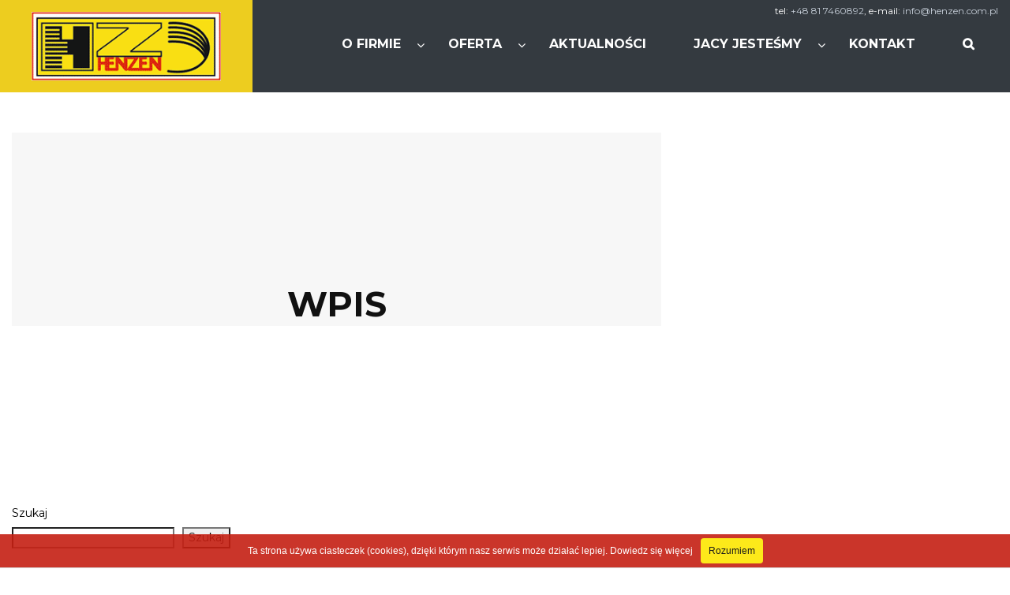

--- FILE ---
content_type: text/html; charset=UTF-8
request_url: https://henzen.com.pl/author/grzegorz/
body_size: 12733
content:
<!DOCTYPE html><html
lang=pl-PL><head><style>img.lazy{min-height:1px}</style><link
href=https://henzen.com.pl/wp-content/plugins/w3-total-cache/pub/js/lazyload.min.js as=script><meta
charset="UTF-8"><meta
name="viewport" content="width=device-width, initial-scale=1"><meta
http-equiv="X-UA-Compatible" content="IE=edge"><link
rel=profile href=http://gmpg.org/xfn/11><link
rel=pingback href=https://henzen.com.pl/xmlrpc.php><title>grzegorz &#8211; HENZEN : : produkcja precyzyjnych rur ciągnionych, rury kwasoodpornej, rury nierdzewne, sprzedaż stali kwasoodpornej, nierdzewnej, metali kolorowych oraz narzędzi</title><meta
name='robots' content='max-image-preview:large'><link
rel=alternate type=application/rss+xml title="HENZEN : : produkcja precyzyjnych rur ciągnionych, rury kwasoodpornej, rury nierdzewne, sprzedaż stali kwasoodpornej, nierdzewnej, metali kolorowych oraz narzędzi &raquo; Kanał z wpisami" href=https://henzen.com.pl/feed/ ><link
rel=alternate type=application/rss+xml title="HENZEN : : produkcja precyzyjnych rur ciągnionych, rury kwasoodpornej, rury nierdzewne, sprzedaż stali kwasoodpornej, nierdzewnej, metali kolorowych oraz narzędzi &raquo; Kanał z komentarzami" href=https://henzen.com.pl/comments/feed/ ><link
rel=alternate type=application/rss+xml title="HENZEN : : produkcja precyzyjnych rur ciągnionych, rury kwasoodpornej, rury nierdzewne, sprzedaż stali kwasoodpornej, nierdzewnej, metali kolorowych oraz narzędzi &raquo; Kanał z wpisami, których autorem jest grzegorz" href=https://henzen.com.pl/author/grzegorz/feed/ ><style id=wp-img-auto-sizes-contain-inline-css>img:is([sizes=auto i],[sizes^="auto," i]){contain-intrinsic-size:3000px 1500px}
/*# sourceURL=wp-img-auto-sizes-contain-inline-css */</style><style id=wp-emoji-styles-inline-css>img.wp-smiley, img.emoji {
		display: inline !important;
		border: none !important;
		box-shadow: none !important;
		height: 1em !important;
		width: 1em !important;
		margin: 0 0.07em !important;
		vertical-align: -0.1em !important;
		background: none !important;
		padding: 0 !important;
	}
/*# sourceURL=wp-emoji-styles-inline-css */</style><style id=wp-block-library-inline-css>/*<![CDATA[*/:root{--wp-block-synced-color:#7a00df;--wp-block-synced-color--rgb:122,0,223;--wp-bound-block-color:var(--wp-block-synced-color);--wp-editor-canvas-background:#ddd;--wp-admin-theme-color:#007cba;--wp-admin-theme-color--rgb:0,124,186;--wp-admin-theme-color-darker-10:#006ba1;--wp-admin-theme-color-darker-10--rgb:0,107,160.5;--wp-admin-theme-color-darker-20:#005a87;--wp-admin-theme-color-darker-20--rgb:0,90,135;--wp-admin-border-width-focus:2px}@media (min-resolution:192dpi){:root{--wp-admin-border-width-focus:1.5px}}.wp-element-button{cursor:pointer}:root .has-very-light-gray-background-color{background-color:#eee}:root .has-very-dark-gray-background-color{background-color:#313131}:root .has-very-light-gray-color{color:#eee}:root .has-very-dark-gray-color{color:#313131}:root .has-vivid-green-cyan-to-vivid-cyan-blue-gradient-background{background:linear-gradient(135deg,#00d084,#0693e3)}:root .has-purple-crush-gradient-background{background:linear-gradient(135deg,#34e2e4,#4721fb 50%,#ab1dfe)}:root .has-hazy-dawn-gradient-background{background:linear-gradient(135deg,#faaca8,#dad0ec)}:root .has-subdued-olive-gradient-background{background:linear-gradient(135deg,#fafae1,#67a671)}:root .has-atomic-cream-gradient-background{background:linear-gradient(135deg,#fdd79a,#004a59)}:root .has-nightshade-gradient-background{background:linear-gradient(135deg,#330968,#31cdcf)}:root .has-midnight-gradient-background{background:linear-gradient(135deg,#020381,#2874fc)}:root{--wp--preset--font-size--normal:16px;--wp--preset--font-size--huge:42px}.has-regular-font-size{font-size:1em}.has-larger-font-size{font-size:2.625em}.has-normal-font-size{font-size:var(--wp--preset--font-size--normal)}.has-huge-font-size{font-size:var(--wp--preset--font-size--huge)}.has-text-align-center{text-align:center}.has-text-align-left{text-align:left}.has-text-align-right{text-align:right}.has-fit-text{white-space:nowrap!important}#end-resizable-editor-section{display:none}.aligncenter{clear:both}.items-justified-left{justify-content:flex-start}.items-justified-center{justify-content:center}.items-justified-right{justify-content:flex-end}.items-justified-space-between{justify-content:space-between}.screen-reader-text{border:0;clip-path:inset(50%);height:1px;margin:-1px;overflow:hidden;padding:0;position:absolute;width:1px;word-wrap:normal!important}.screen-reader-text:focus{background-color:#ddd;clip-path:none;color:#444;display:block;font-size:1em;height:auto;left:5px;line-height:normal;padding:15px 23px 14px;text-decoration:none;top:5px;width:auto;z-index:100000}html :where(.has-border-color){border-style:solid}html :where([style*=border-top-color]){border-top-style:solid}html :where([style*=border-right-color]){border-right-style:solid}html :where([style*=border-bottom-color]){border-bottom-style:solid}html :where([style*=border-left-color]){border-left-style:solid}html :where([style*=border-width]){border-style:solid}html :where([style*=border-top-width]){border-top-style:solid}html :where([style*=border-right-width]){border-right-style:solid}html :where([style*=border-bottom-width]){border-bottom-style:solid}html :where([style*=border-left-width]){border-left-style:solid}html :where(img[class*=wp-image-]){height:auto;max-width:100%}:where(figure){margin:0 0 1em}html :where(.is-position-sticky){--wp-admin--admin-bar--position-offset:var(--wp-admin--admin-bar--height,0px)}@media screen and (max-width:600px){html :where(.is-position-sticky){--wp-admin--admin-bar--position-offset:0px}}

/*# sourceURL=wp-block-library-inline-css *//*]]>*/</style><style id=wp-block-archives-inline-css>.wp-block-archives{box-sizing:border-box}.wp-block-archives-dropdown label{display:block}
/*# sourceURL=https://henzen.com.pl/wp-includes/blocks/archives/style.min.css */</style><style id=wp-block-categories-inline-css>.wp-block-categories{box-sizing:border-box}.wp-block-categories.alignleft{margin-right:2em}.wp-block-categories.alignright{margin-left:2em}.wp-block-categories.wp-block-categories-dropdown.aligncenter{text-align:center}.wp-block-categories .wp-block-categories__label{display:block;width:100%}
/*# sourceURL=https://henzen.com.pl/wp-includes/blocks/categories/style.min.css */</style><style id=wp-block-heading-inline-css>h1:where(.wp-block-heading).has-background,h2:where(.wp-block-heading).has-background,h3:where(.wp-block-heading).has-background,h4:where(.wp-block-heading).has-background,h5:where(.wp-block-heading).has-background,h6:where(.wp-block-heading).has-background{padding:1.25em 2.375em}h1.has-text-align-left[style*=writing-mode]:where([style*=vertical-lr]),h1.has-text-align-right[style*=writing-mode]:where([style*=vertical-rl]),h2.has-text-align-left[style*=writing-mode]:where([style*=vertical-lr]),h2.has-text-align-right[style*=writing-mode]:where([style*=vertical-rl]),h3.has-text-align-left[style*=writing-mode]:where([style*=vertical-lr]),h3.has-text-align-right[style*=writing-mode]:where([style*=vertical-rl]),h4.has-text-align-left[style*=writing-mode]:where([style*=vertical-lr]),h4.has-text-align-right[style*=writing-mode]:where([style*=vertical-rl]),h5.has-text-align-left[style*=writing-mode]:where([style*=vertical-lr]),h5.has-text-align-right[style*=writing-mode]:where([style*=vertical-rl]),h6.has-text-align-left[style*=writing-mode]:where([style*=vertical-lr]),h6.has-text-align-right[style*=writing-mode]:where([style*=vertical-rl]){rotate:180deg}
/*# sourceURL=https://henzen.com.pl/wp-includes/blocks/heading/style.min.css */</style><style id=wp-block-latest-comments-inline-css>ol.wp-block-latest-comments{box-sizing:border-box;margin-left:0}:where(.wp-block-latest-comments:not([style*=line-height] .wp-block-latest-comments__comment)){line-height:1.1}:where(.wp-block-latest-comments:not([style*=line-height] .wp-block-latest-comments__comment-excerpt p)){line-height:1.8}.has-dates :where(.wp-block-latest-comments:not([style*=line-height])),.has-excerpts :where(.wp-block-latest-comments:not([style*=line-height])){line-height:1.5}.wp-block-latest-comments .wp-block-latest-comments{padding-left:0}.wp-block-latest-comments__comment{list-style:none;margin-bottom:1em}.has-avatars .wp-block-latest-comments__comment{list-style:none;min-height:2.25em}.has-avatars .wp-block-latest-comments__comment .wp-block-latest-comments__comment-excerpt,.has-avatars .wp-block-latest-comments__comment .wp-block-latest-comments__comment-meta{margin-left:3.25em}.wp-block-latest-comments__comment-excerpt p{font-size:.875em;margin:.36em 0 1.4em}.wp-block-latest-comments__comment-date{display:block;font-size:.75em}.wp-block-latest-comments .avatar,.wp-block-latest-comments__comment-avatar{border-radius:1.5em;display:block;float:left;height:2.5em;margin-right:.75em;width:2.5em}.wp-block-latest-comments[class*=-font-size] a,.wp-block-latest-comments[style*=font-size] a{font-size:inherit}
/*# sourceURL=https://henzen.com.pl/wp-includes/blocks/latest-comments/style.min.css */</style><style id=wp-block-latest-posts-inline-css>.wp-block-latest-posts{box-sizing:border-box}.wp-block-latest-posts.alignleft{margin-right:2em}.wp-block-latest-posts.alignright{margin-left:2em}.wp-block-latest-posts.wp-block-latest-posts__list{list-style:none}.wp-block-latest-posts.wp-block-latest-posts__list li{clear:both;overflow-wrap:break-word}.wp-block-latest-posts.is-grid{display:flex;flex-wrap:wrap}.wp-block-latest-posts.is-grid li{margin:0 1.25em 1.25em 0;width:100%}@media (min-width:600px){.wp-block-latest-posts.columns-2 li{width:calc(50% - .625em)}.wp-block-latest-posts.columns-2 li:nth-child(2n){margin-right:0}.wp-block-latest-posts.columns-3 li{width:calc(33.33333% - .83333em)}.wp-block-latest-posts.columns-3 li:nth-child(3n){margin-right:0}.wp-block-latest-posts.columns-4 li{width:calc(25% - .9375em)}.wp-block-latest-posts.columns-4 li:nth-child(4n){margin-right:0}.wp-block-latest-posts.columns-5 li{width:calc(20% - 1em)}.wp-block-latest-posts.columns-5 li:nth-child(5n){margin-right:0}.wp-block-latest-posts.columns-6 li{width:calc(16.66667% - 1.04167em)}.wp-block-latest-posts.columns-6 li:nth-child(6n){margin-right:0}}:root :where(.wp-block-latest-posts.is-grid){padding:0}:root :where(.wp-block-latest-posts.wp-block-latest-posts__list){padding-left:0}.wp-block-latest-posts__post-author,.wp-block-latest-posts__post-date{display:block;font-size:.8125em}.wp-block-latest-posts__post-excerpt,.wp-block-latest-posts__post-full-content{margin-bottom:1em;margin-top:.5em}.wp-block-latest-posts__featured-image a{display:inline-block}.wp-block-latest-posts__featured-image img{height:auto;max-width:100%;width:auto}.wp-block-latest-posts__featured-image.alignleft{float:left;margin-right:1em}.wp-block-latest-posts__featured-image.alignright{float:right;margin-left:1em}.wp-block-latest-posts__featured-image.aligncenter{margin-bottom:1em;text-align:center}
/*# sourceURL=https://henzen.com.pl/wp-includes/blocks/latest-posts/style.min.css */</style><style id=wp-block-search-inline-css>.wp-block-search__button{margin-left:10px;word-break:normal}.wp-block-search__button.has-icon{line-height:0}.wp-block-search__button svg{height:1.25em;min-height:24px;min-width:24px;width:1.25em;fill:currentColor;vertical-align:text-bottom}:where(.wp-block-search__button){border:1px solid #ccc;padding:6px 10px}.wp-block-search__inside-wrapper{display:flex;flex:auto;flex-wrap:nowrap;max-width:100%}.wp-block-search__label{width:100%}.wp-block-search.wp-block-search__button-only .wp-block-search__button{box-sizing:border-box;display:flex;flex-shrink:0;justify-content:center;margin-left:0;max-width:100%}.wp-block-search.wp-block-search__button-only .wp-block-search__inside-wrapper{min-width:0!important;transition-property:width}.wp-block-search.wp-block-search__button-only .wp-block-search__input{flex-basis:100%;transition-duration:.3s}.wp-block-search.wp-block-search__button-only.wp-block-search__searchfield-hidden,.wp-block-search.wp-block-search__button-only.wp-block-search__searchfield-hidden .wp-block-search__inside-wrapper{overflow:hidden}.wp-block-search.wp-block-search__button-only.wp-block-search__searchfield-hidden .wp-block-search__input{border-left-width:0!important;border-right-width:0!important;flex-basis:0;flex-grow:0;margin:0;min-width:0!important;padding-left:0!important;padding-right:0!important;width:0!important}:where(.wp-block-search__input){appearance:none;border:1px solid #949494;flex-grow:1;font-family:inherit;font-size:inherit;font-style:inherit;font-weight:inherit;letter-spacing:inherit;line-height:inherit;margin-left:0;margin-right:0;min-width:3rem;padding:8px;text-decoration:unset!important;text-transform:inherit}:where(.wp-block-search__button-inside .wp-block-search__inside-wrapper){background-color:#fff;border:1px solid #949494;box-sizing:border-box;padding:4px}:where(.wp-block-search__button-inside .wp-block-search__inside-wrapper) .wp-block-search__input{border:none;border-radius:0;padding:0 4px}:where(.wp-block-search__button-inside .wp-block-search__inside-wrapper) .wp-block-search__input:focus{outline:none}:where(.wp-block-search__button-inside .wp-block-search__inside-wrapper) :where(.wp-block-search__button){padding:4px 8px}.wp-block-search.aligncenter .wp-block-search__inside-wrapper{margin:auto}.wp-block[data-align=right] .wp-block-search.wp-block-search__button-only .wp-block-search__inside-wrapper{float:right}
/*# sourceURL=https://henzen.com.pl/wp-includes/blocks/search/style.min.css */</style><style id=wp-block-group-inline-css>.wp-block-group{box-sizing:border-box}:where(.wp-block-group.wp-block-group-is-layout-constrained){position:relative}
/*# sourceURL=https://henzen.com.pl/wp-includes/blocks/group/style.min.css */</style><style id=global-styles-inline-css>/*<![CDATA[*/:root{--wp--preset--aspect-ratio--square: 1;--wp--preset--aspect-ratio--4-3: 4/3;--wp--preset--aspect-ratio--3-4: 3/4;--wp--preset--aspect-ratio--3-2: 3/2;--wp--preset--aspect-ratio--2-3: 2/3;--wp--preset--aspect-ratio--16-9: 16/9;--wp--preset--aspect-ratio--9-16: 9/16;--wp--preset--color--black: #000000;--wp--preset--color--cyan-bluish-gray: #abb8c3;--wp--preset--color--white: #ffffff;--wp--preset--color--pale-pink: #f78da7;--wp--preset--color--vivid-red: #cf2e2e;--wp--preset--color--luminous-vivid-orange: #ff6900;--wp--preset--color--luminous-vivid-amber: #fcb900;--wp--preset--color--light-green-cyan: #7bdcb5;--wp--preset--color--vivid-green-cyan: #00d084;--wp--preset--color--pale-cyan-blue: #8ed1fc;--wp--preset--color--vivid-cyan-blue: #0693e3;--wp--preset--color--vivid-purple: #9b51e0;--wp--preset--gradient--vivid-cyan-blue-to-vivid-purple: linear-gradient(135deg,rgb(6,147,227) 0%,rgb(155,81,224) 100%);--wp--preset--gradient--light-green-cyan-to-vivid-green-cyan: linear-gradient(135deg,rgb(122,220,180) 0%,rgb(0,208,130) 100%);--wp--preset--gradient--luminous-vivid-amber-to-luminous-vivid-orange: linear-gradient(135deg,rgb(252,185,0) 0%,rgb(255,105,0) 100%);--wp--preset--gradient--luminous-vivid-orange-to-vivid-red: linear-gradient(135deg,rgb(255,105,0) 0%,rgb(207,46,46) 100%);--wp--preset--gradient--very-light-gray-to-cyan-bluish-gray: linear-gradient(135deg,rgb(238,238,238) 0%,rgb(169,184,195) 100%);--wp--preset--gradient--cool-to-warm-spectrum: linear-gradient(135deg,rgb(74,234,220) 0%,rgb(151,120,209) 20%,rgb(207,42,186) 40%,rgb(238,44,130) 60%,rgb(251,105,98) 80%,rgb(254,248,76) 100%);--wp--preset--gradient--blush-light-purple: linear-gradient(135deg,rgb(255,206,236) 0%,rgb(152,150,240) 100%);--wp--preset--gradient--blush-bordeaux: linear-gradient(135deg,rgb(254,205,165) 0%,rgb(254,45,45) 50%,rgb(107,0,62) 100%);--wp--preset--gradient--luminous-dusk: linear-gradient(135deg,rgb(255,203,112) 0%,rgb(199,81,192) 50%,rgb(65,88,208) 100%);--wp--preset--gradient--pale-ocean: linear-gradient(135deg,rgb(255,245,203) 0%,rgb(182,227,212) 50%,rgb(51,167,181) 100%);--wp--preset--gradient--electric-grass: linear-gradient(135deg,rgb(202,248,128) 0%,rgb(113,206,126) 100%);--wp--preset--gradient--midnight: linear-gradient(135deg,rgb(2,3,129) 0%,rgb(40,116,252) 100%);--wp--preset--font-size--small: 13px;--wp--preset--font-size--medium: 20px;--wp--preset--font-size--large: 36px;--wp--preset--font-size--x-large: 42px;--wp--preset--spacing--20: 0.44rem;--wp--preset--spacing--30: 0.67rem;--wp--preset--spacing--40: 1rem;--wp--preset--spacing--50: 1.5rem;--wp--preset--spacing--60: 2.25rem;--wp--preset--spacing--70: 3.38rem;--wp--preset--spacing--80: 5.06rem;--wp--preset--shadow--natural: 6px 6px 9px rgba(0, 0, 0, 0.2);--wp--preset--shadow--deep: 12px 12px 50px rgba(0, 0, 0, 0.4);--wp--preset--shadow--sharp: 6px 6px 0px rgba(0, 0, 0, 0.2);--wp--preset--shadow--outlined: 6px 6px 0px -3px rgb(255, 255, 255), 6px 6px rgb(0, 0, 0);--wp--preset--shadow--crisp: 6px 6px 0px rgb(0, 0, 0);}:where(.is-layout-flex){gap: 0.5em;}:where(.is-layout-grid){gap: 0.5em;}body .is-layout-flex{display: flex;}.is-layout-flex{flex-wrap: wrap;align-items: center;}.is-layout-flex > :is(*, div){margin: 0;}body .is-layout-grid{display: grid;}.is-layout-grid > :is(*, div){margin: 0;}:where(.wp-block-columns.is-layout-flex){gap: 2em;}:where(.wp-block-columns.is-layout-grid){gap: 2em;}:where(.wp-block-post-template.is-layout-flex){gap: 1.25em;}:where(.wp-block-post-template.is-layout-grid){gap: 1.25em;}.has-black-color{color: var(--wp--preset--color--black) !important;}.has-cyan-bluish-gray-color{color: var(--wp--preset--color--cyan-bluish-gray) !important;}.has-white-color{color: var(--wp--preset--color--white) !important;}.has-pale-pink-color{color: var(--wp--preset--color--pale-pink) !important;}.has-vivid-red-color{color: var(--wp--preset--color--vivid-red) !important;}.has-luminous-vivid-orange-color{color: var(--wp--preset--color--luminous-vivid-orange) !important;}.has-luminous-vivid-amber-color{color: var(--wp--preset--color--luminous-vivid-amber) !important;}.has-light-green-cyan-color{color: var(--wp--preset--color--light-green-cyan) !important;}.has-vivid-green-cyan-color{color: var(--wp--preset--color--vivid-green-cyan) !important;}.has-pale-cyan-blue-color{color: var(--wp--preset--color--pale-cyan-blue) !important;}.has-vivid-cyan-blue-color{color: var(--wp--preset--color--vivid-cyan-blue) !important;}.has-vivid-purple-color{color: var(--wp--preset--color--vivid-purple) !important;}.has-black-background-color{background-color: var(--wp--preset--color--black) !important;}.has-cyan-bluish-gray-background-color{background-color: var(--wp--preset--color--cyan-bluish-gray) !important;}.has-white-background-color{background-color: var(--wp--preset--color--white) !important;}.has-pale-pink-background-color{background-color: var(--wp--preset--color--pale-pink) !important;}.has-vivid-red-background-color{background-color: var(--wp--preset--color--vivid-red) !important;}.has-luminous-vivid-orange-background-color{background-color: var(--wp--preset--color--luminous-vivid-orange) !important;}.has-luminous-vivid-amber-background-color{background-color: var(--wp--preset--color--luminous-vivid-amber) !important;}.has-light-green-cyan-background-color{background-color: var(--wp--preset--color--light-green-cyan) !important;}.has-vivid-green-cyan-background-color{background-color: var(--wp--preset--color--vivid-green-cyan) !important;}.has-pale-cyan-blue-background-color{background-color: var(--wp--preset--color--pale-cyan-blue) !important;}.has-vivid-cyan-blue-background-color{background-color: var(--wp--preset--color--vivid-cyan-blue) !important;}.has-vivid-purple-background-color{background-color: var(--wp--preset--color--vivid-purple) !important;}.has-black-border-color{border-color: var(--wp--preset--color--black) !important;}.has-cyan-bluish-gray-border-color{border-color: var(--wp--preset--color--cyan-bluish-gray) !important;}.has-white-border-color{border-color: var(--wp--preset--color--white) !important;}.has-pale-pink-border-color{border-color: var(--wp--preset--color--pale-pink) !important;}.has-vivid-red-border-color{border-color: var(--wp--preset--color--vivid-red) !important;}.has-luminous-vivid-orange-border-color{border-color: var(--wp--preset--color--luminous-vivid-orange) !important;}.has-luminous-vivid-amber-border-color{border-color: var(--wp--preset--color--luminous-vivid-amber) !important;}.has-light-green-cyan-border-color{border-color: var(--wp--preset--color--light-green-cyan) !important;}.has-vivid-green-cyan-border-color{border-color: var(--wp--preset--color--vivid-green-cyan) !important;}.has-pale-cyan-blue-border-color{border-color: var(--wp--preset--color--pale-cyan-blue) !important;}.has-vivid-cyan-blue-border-color{border-color: var(--wp--preset--color--vivid-cyan-blue) !important;}.has-vivid-purple-border-color{border-color: var(--wp--preset--color--vivid-purple) !important;}.has-vivid-cyan-blue-to-vivid-purple-gradient-background{background: var(--wp--preset--gradient--vivid-cyan-blue-to-vivid-purple) !important;}.has-light-green-cyan-to-vivid-green-cyan-gradient-background{background: var(--wp--preset--gradient--light-green-cyan-to-vivid-green-cyan) !important;}.has-luminous-vivid-amber-to-luminous-vivid-orange-gradient-background{background: var(--wp--preset--gradient--luminous-vivid-amber-to-luminous-vivid-orange) !important;}.has-luminous-vivid-orange-to-vivid-red-gradient-background{background: var(--wp--preset--gradient--luminous-vivid-orange-to-vivid-red) !important;}.has-very-light-gray-to-cyan-bluish-gray-gradient-background{background: var(--wp--preset--gradient--very-light-gray-to-cyan-bluish-gray) !important;}.has-cool-to-warm-spectrum-gradient-background{background: var(--wp--preset--gradient--cool-to-warm-spectrum) !important;}.has-blush-light-purple-gradient-background{background: var(--wp--preset--gradient--blush-light-purple) !important;}.has-blush-bordeaux-gradient-background{background: var(--wp--preset--gradient--blush-bordeaux) !important;}.has-luminous-dusk-gradient-background{background: var(--wp--preset--gradient--luminous-dusk) !important;}.has-pale-ocean-gradient-background{background: var(--wp--preset--gradient--pale-ocean) !important;}.has-electric-grass-gradient-background{background: var(--wp--preset--gradient--electric-grass) !important;}.has-midnight-gradient-background{background: var(--wp--preset--gradient--midnight) !important;}.has-small-font-size{font-size: var(--wp--preset--font-size--small) !important;}.has-medium-font-size{font-size: var(--wp--preset--font-size--medium) !important;}.has-large-font-size{font-size: var(--wp--preset--font-size--large) !important;}.has-x-large-font-size{font-size: var(--wp--preset--font-size--x-large) !important;}
/*# sourceURL=global-styles-inline-css *//*]]>*/</style><style id=classic-theme-styles-inline-css>/*! This file is auto-generated */
.wp-block-button__link{color:#fff;background-color:#32373c;border-radius:9999px;box-shadow:none;text-decoration:none;padding:calc(.667em + 2px) calc(1.333em + 2px);font-size:1.125em}.wp-block-file__button{background:#32373c;color:#fff;text-decoration:none}
/*# sourceURL=/wp-includes/css/classic-themes.min.css */</style><link
rel=stylesheet href=https://henzen.com.pl/wp-content/cache/minify/7032e.css media=all> <script src=https://henzen.com.pl/wp-content/cache/minify/e8a42.js></script> <link
rel=https://api.w.org/ href=https://henzen.com.pl/wp-json/ ><link
rel=alternate title=JSON type=application/json href=https://henzen.com.pl/wp-json/wp/v2/users/1><link
rel=EditURI type=application/rsd+xml title=RSD href=https://henzen.com.pl/xmlrpc.php?rsd><meta
name="generator" content="WordPress 6.9"><style id=ubermenu-custom-generated-css>/* Status: Loaded from Transient */</style><style>#page-sub-header { background: #fff; }</style><link
href=https://stackpath.bootstrapcdn.com/font-awesome/4.7.0/css/font-awesome.min.css rel=stylesheet><link
rel=stylesheet href=https://henzen.com.pl/wp-content/cache/minify/3ce4c.css media=all><link
href="https://fonts.googleapis.com/css2?family=Montserrat:wght@100;200;300;400;700&display=swap" rel=stylesheet> <script>jQuery(window).scroll(function(){var scroll=jQuery(window).scrollTop();if(scroll>=50){jQuery(".mainheader").addClass("nizej");}
else{jQuery(".mainheader").removeClass("nizej");}});</script> <link
rel=icon type=image/png href=https://henzen.com.pl/wp-content/themes/henzen/favicon.png></head><body
class="archive author author-grzegorz author-1 wp-theme-henzen hfeed"><div
class=bodych_preload>
<img
class=lazy src="data:image/svg+xml,%3Csvg%20xmlns='http://www.w3.org/2000/svg'%20viewBox='0%200%201%201'%3E%3C/svg%3E" data-src=https://henzen.com.pl/wp-content/themes/henzen/img/logo.png><div
class=loader>Loading...</div></div><Div
class="nieglowna"><header
class=mainheader><div
class="col-md-auto px-0"><div
class=container-fluid><div
class=row ><div
class="col-md-3 bg-yellow  d-flex justify-content-md-center align-items-center" >
<A
href="/" class="logohref animate__animated wow animate__fadeInDown" data-wow-delay="0.4s"><img
src="data:image/svg+xml,%3Csvg%20xmlns='http://www.w3.org/2000/svg'%20viewBox='0%200%201%201'%3E%3C/svg%3E" data-src=https://henzen.com.pl/wp-content/themes/henzen/img/logo2.png class="logoimg py-3 lazy"></a></div><div
class="col-md-9 posini bg-dark"><a
class="ubermenu-responsive-toggle ubermenu-responsive-toggle-main ubermenu-skin-white ubermenu-loc-primary ubermenu-responsive-toggle-content-align-left ubermenu-responsive-toggle-align-full " data-ubermenu-target=ubermenu-main-2-primary><i
class="fa fa-bars"></i> Menu</a><nav
id=ubermenu-main-2-primary class="ubermenu ubermenu-nojs ubermenu-main ubermenu-menu-2 ubermenu-loc-primary ubermenu-responsive ubermenu-responsive-default ubermenu-responsive-collapse ubermenu-horizontal ubermenu-transition-shift ubermenu-trigger-hover_intent ubermenu-skin-white  ubermenu-bar-align-right ubermenu-items-align-left ubermenu-bound ubermenu-disable-submenu-scroll ubermenu-sub-indicators ubermenu-retractors-responsive"><ul
id=ubermenu-nav-main-2-primary class=ubermenu-nav><li
id=menu-item-103 class="ubermenu-item ubermenu-item-type-post_type ubermenu-item-object-page ubermenu-item-has-children ubermenu-item-103 ubermenu-item-level-0 ubermenu-column ubermenu-column-auto ubermenu-has-submenu-drop ubermenu-has-submenu-flyout" ><a
class="ubermenu-target ubermenu-item-layout-default ubermenu-item-layout-text_only" href=https://henzen.com.pl/o-firmie/ tabindex=0 data-ps2id-api=true><span
class="ubermenu-target-title ubermenu-target-text">O firmie</span></a><ul
class="ubermenu-submenu ubermenu-submenu-id-103 ubermenu-submenu-type-flyout ubermenu-submenu-drop ubermenu-submenu-align-left_edge_item" ><li
id=menu-item-235 class="ubermenu-item ubermenu-item-type-post_type ubermenu-item-object-page ubermenu-item-235 ubermenu-item-auto ubermenu-item-normal ubermenu-item-level-1" ><a
class="ubermenu-target ubermenu-item-layout-default ubermenu-item-layout-text_only" href=https://henzen.com.pl/o-firmie/dane-rejestrowe/ data-ps2id-api=true><span
class="ubermenu-target-title ubermenu-target-text">Dane rejestrowe</span></a></li><li
class="ubermenu-retractor ubermenu-retractor-mobile"><i
class="fa fa-times"></i> Zamknij</li></ul></li><li
id=menu-item-92 class="ubermenu-item ubermenu-item-type-post_type ubermenu-item-object-page ubermenu-item-has-children ubermenu-item-92 ubermenu-item-level-0 ubermenu-column ubermenu-column-auto ubermenu-has-submenu-drop ubermenu-has-submenu-flyout" ><a
class="ubermenu-target ubermenu-item-layout-default ubermenu-item-layout-text_only" href=https://henzen.com.pl/oferta/ tabindex=0 data-ps2id-api=true><span
class="ubermenu-target-title ubermenu-target-text">Oferta</span></a><ul
class="ubermenu-submenu ubermenu-submenu-id-92 ubermenu-submenu-type-flyout ubermenu-submenu-drop ubermenu-submenu-align-left_edge_item" ><li
id=menu-item-93 class="ubermenu-item ubermenu-item-type-post_type ubermenu-item-object-page ubermenu-item-93 ubermenu-item-auto ubermenu-item-normal ubermenu-item-level-1" ><a
class="ubermenu-target ubermenu-item-layout-default ubermenu-item-layout-text_only" href=https://henzen.com.pl/oferta/produkcja-rur-ciagnionych/ data-ps2id-api=true><span
class="ubermenu-target-title ubermenu-target-text">Produkcja rur ciągnionych</span></a></li><li
id=menu-item-94 class="ubermenu-item ubermenu-item-type-post_type ubermenu-item-object-page ubermenu-item-has-children ubermenu-item-94 ubermenu-item-auto ubermenu-item-normal ubermenu-item-level-1 ubermenu-has-submenu-drop ubermenu-has-submenu-flyout" ><a
class="ubermenu-target ubermenu-item-layout-default ubermenu-item-layout-text_only" href=https://henzen.com.pl/oferta/sprzedaz-stali-rur-i-narzedzi/ data-ps2id-api=true><span
class="ubermenu-target-title ubermenu-target-text">Sprzedaż: stale, rury, narzędzia</span></a><ul
class="ubermenu-submenu ubermenu-submenu-id-94 ubermenu-submenu-type-auto ubermenu-submenu-type-flyout ubermenu-submenu-drop ubermenu-submenu-align-left_edge_item" ><li
id=menu-item-95 class="ubermenu-item ubermenu-item-type-post_type ubermenu-item-object-page ubermenu-item-95 ubermenu-item-auto ubermenu-item-unknown-[unk] ubermenu-item-level-2 ubermenu-column ubermenu-column-auto" ><a
class="ubermenu-target ubermenu-item-layout-default ubermenu-item-layout-text_only" href=https://henzen.com.pl/oferta/sprzedaz-stali-rur-i-narzedzi/narzedzia/ data-ps2id-api=true><span
class="ubermenu-target-title ubermenu-target-text">Narzędzia</span></a></li><li
id=menu-item-96 class="ubermenu-item ubermenu-item-type-post_type ubermenu-item-object-page ubermenu-item-96 ubermenu-item-auto ubermenu-item-unknown-[unk] ubermenu-item-level-2 ubermenu-column ubermenu-column-auto" ><a
class="ubermenu-target ubermenu-item-layout-default ubermenu-item-layout-text_only" href=https://henzen.com.pl/oferta/sprzedaz-stali-rur-i-narzedzi/rury-ciagnione/ data-ps2id-api=true><span
class="ubermenu-target-title ubermenu-target-text">Rury ciągnione</span></a></li><li
id=menu-item-97 class="ubermenu-item ubermenu-item-type-post_type ubermenu-item-object-page ubermenu-item-97 ubermenu-item-auto ubermenu-item-unknown-[unk] ubermenu-item-level-2 ubermenu-column ubermenu-column-auto" ><a
class="ubermenu-target ubermenu-item-layout-default ubermenu-item-layout-text_only" href=https://henzen.com.pl/oferta/sprzedaz-stali-rur-i-narzedzi/wyroby-hutnicze/ data-ps2id-api=true><span
class="ubermenu-target-title ubermenu-target-text">Wyroby hutnicze</span></a></li><li
class="ubermenu-retractor ubermenu-retractor-mobile"><i
class="fa fa-times"></i> Zamknij</li></ul></li><li
id=menu-item-98 class="ubermenu-item ubermenu-item-type-post_type ubermenu-item-object-page ubermenu-item-has-children ubermenu-item-98 ubermenu-item-auto ubermenu-item-normal ubermenu-item-level-1 ubermenu-has-submenu-drop ubermenu-has-submenu-flyout" ><a
class="ubermenu-target ubermenu-item-layout-default ubermenu-item-layout-text_only" href=https://henzen.com.pl/oferta/uslugi/ data-ps2id-api=true><span
class="ubermenu-target-title ubermenu-target-text">Usługi</span></a><ul
class="ubermenu-submenu ubermenu-submenu-id-98 ubermenu-submenu-type-auto ubermenu-submenu-type-flyout ubermenu-submenu-drop ubermenu-submenu-align-left_edge_item" ><li
id=menu-item-99 class="ubermenu-item ubermenu-item-type-post_type ubermenu-item-object-page ubermenu-item-99 ubermenu-item-auto ubermenu-item-unknown-[unk] ubermenu-item-level-2 ubermenu-column ubermenu-column-auto" ><a
class="ubermenu-target ubermenu-item-layout-default ubermenu-item-layout-text_only" href=https://henzen.com.pl/oferta/uslugi/urzadzenia-do-pomiaru-masy-i-wypornosci-parostkow/ data-ps2id-api=true><span
class="ubermenu-target-title ubermenu-target-text">Urządzenia do pomiaru masy i wyporności parostków</span></a></li><li
class="ubermenu-retractor ubermenu-retractor-mobile"><i
class="fa fa-times"></i> Zamknij</li></ul></li><li
class="ubermenu-retractor ubermenu-retractor-mobile"><i
class="fa fa-times"></i> Zamknij</li></ul></li><li
id=menu-item-100 class="ubermenu-item ubermenu-item-type-post_type ubermenu-item-object-page ubermenu-item-100 ubermenu-item-level-0 ubermenu-column ubermenu-column-auto" ><a
class="ubermenu-target ubermenu-item-layout-default ubermenu-item-layout-text_only" href=https://henzen.com.pl/aktualnosci/ tabindex=0 data-ps2id-api=true><span
class="ubermenu-target-title ubermenu-target-text">Aktualności</span></a></li><li
id=menu-item-87 class="ubermenu-item ubermenu-item-type-post_type ubermenu-item-object-page ubermenu-item-has-children ubermenu-item-87 ubermenu-item-level-0 ubermenu-column ubermenu-column-auto ubermenu-has-submenu-drop ubermenu-has-submenu-flyout" ><a
class="ubermenu-target ubermenu-item-layout-default ubermenu-item-layout-text_only" href=https://henzen.com.pl/jacy-jestesmy/ tabindex=0 data-ps2id-api=true><span
class="ubermenu-target-title ubermenu-target-text">Jacy jesteśmy</span></a><ul
class="ubermenu-submenu ubermenu-submenu-id-87 ubermenu-submenu-type-flyout ubermenu-submenu-drop ubermenu-submenu-align-left_edge_item" ><li
id=menu-item-104 class="ubermenu-item ubermenu-item-type-post_type ubermenu-item-object-page ubermenu-item-104 ubermenu-item-auto ubermenu-item-normal ubermenu-item-level-1" ><a
class="ubermenu-target ubermenu-item-layout-default ubermenu-item-layout-text_only" href=https://henzen.com.pl/jacy-jestesmy/historia/ data-ps2id-api=true><span
class="ubermenu-target-title ubermenu-target-text">Historia</span></a></li><li
id=menu-item-91 class="ubermenu-item ubermenu-item-type-post_type ubermenu-item-object-page ubermenu-item-91 ubermenu-item-auto ubermenu-item-normal ubermenu-item-level-1" ><a
class="ubermenu-target ubermenu-item-layout-default ubermenu-item-layout-text_only" href=https://henzen.com.pl/jacy-jestesmy/misja-i-cel/ data-ps2id-api=true><span
class="ubermenu-target-title ubermenu-target-text">Misja i cel</span></a></li><li
id=menu-item-90 class="ubermenu-item ubermenu-item-type-post_type ubermenu-item-object-page ubermenu-item-90 ubermenu-item-auto ubermenu-item-normal ubermenu-item-level-1" ><a
class="ubermenu-target ubermenu-item-layout-default ubermenu-item-layout-text_only" href=https://henzen.com.pl/jacy-jestesmy/polityka-jakosci/ data-ps2id-api=true><span
class="ubermenu-target-title ubermenu-target-text">Polityka jakości</span></a></li><li
id=menu-item-89 class="ubermenu-item ubermenu-item-type-post_type ubermenu-item-object-page ubermenu-item-89 ubermenu-item-auto ubermenu-item-normal ubermenu-item-level-1" ><a
class="ubermenu-target ubermenu-item-layout-default ubermenu-item-layout-text_only" href=https://henzen.com.pl/jacy-jestesmy/polityka-srodowiskowa/ data-ps2id-api=true><span
class="ubermenu-target-title ubermenu-target-text">Polityka środowiskowa</span></a></li><li
class="ubermenu-retractor ubermenu-retractor-mobile"><i
class="fa fa-times"></i> Zamknij</li></ul></li><li
id=menu-item-128 class="ubermenu-item ubermenu-item-type-custom ubermenu-item-object-custom ubermenu-item-128 ubermenu-item-level-0 ubermenu-column ubermenu-column-auto" ><a
class="ubermenu-target ubermenu-item-layout-default ubermenu-item-layout-text_only" href=/#kontakt tabindex=0 data-ps2id-api=true><span
class="ubermenu-target-title ubermenu-target-text">Kontakt</span></a></li><li
id=menu-item-316 class="ubermenu-item ubermenu-item-type-custom ubermenu-item-object-custom ubermenu-item-has-children ubermenu-item-316 ubermenu-item-level-0 ubermenu-column ubermenu-column-auto ubermenu-has-submenu-drop ubermenu-has-submenu-mega" ><a
class="ubermenu-target ubermenu-item-layout-default ubermenu-item-layout-text_only" href=# tabindex=0 data-ps2id-api=true><span
class="ubermenu-target-title ubermenu-target-text"></span></a><ul
class="ubermenu-submenu ubermenu-submenu-id-316 ubermenu-submenu-type-auto ubermenu-submenu-type-mega ubermenu-submenu-drop ubermenu-submenu-align-full_width" ><li
id=menu-item-317 class="ubermenu-item ubermenu-item-type-custom ubermenu-item-object-ubermenu-custom ubermenu-item-317 ubermenu-item-auto ubermenu-item-unknown-[unk] ubermenu-item-level-1 ubermenu-column ubermenu-column-full" ><ul
class="ubermenu-content-block ubermenu-widget-area ubermenu-row ubermenu-autoclear"><li
id=block-8 class="widget widget_block widget_search ubermenu-column-full ubermenu-widget ubermenu-column ubermenu-item-header"><form
role=search method=get action=https://henzen.com.pl/ class="wp-block-search__button-outside wp-block-search__text-button wp-block-search"    ><label
class=wp-block-search__label for=wp-block-search__input-1 >Szukaj</label><div
class=wp-block-search__inside-wrapper ><input
class=wp-block-search__input id=wp-block-search__input-1 placeholder value type=search name=s required><button
aria-label=Szukaj class="wp-block-search__button wp-element-button" type=submit >Szukaj</button></div></form></li></ul></li><li
class="ubermenu-retractor ubermenu-retractor-mobile"><i
class="fa fa-times"></i> Zamknij</li></ul></li></ul></nav><div
class=phonetop>
tel: <a
href="tel:+48 81 7460892">+48 81 7460892</a>, e-mail: <a
href=mail:info@henzen.com.pl>info@henzen.com.pl</a></div></div></div></div></header><section
id=primary class="content-area col-sm-12 col-lg-8"><main
id=main class=site-main role=main><header
class=page-header><h1 class="page-title">Autor: <span>grzegorz</span></h1></header><article
id=post-1 class="post-1 post type-post status-publish format-standard hentry category-bez-kategorii"><div
class="row align-items-center page-header"><div
class=col><header
class=entry-header><h2 class="entry-title"><a
href=https://henzen.com.pl/2022/07/16/witaj-swiecie/ rel=bookmark>wpis</a></h2></header></div></div><div
class=entry-content></div><footer
class=entry-footer></footer></article></main></section><aside
id=secondary class="widget-area col-sm-12 col-lg-4" role=complementary><section
id=block-2 class="widget widget_block widget_search"><form
role=search method=get action=https://henzen.com.pl/ class="wp-block-search__button-outside wp-block-search__text-button wp-block-search"    ><label
class=wp-block-search__label for=wp-block-search__input-2 >Szukaj</label><div
class=wp-block-search__inside-wrapper ><input
class=wp-block-search__input id=wp-block-search__input-2 placeholder value type=search name=s required><button
aria-label=Szukaj class="wp-block-search__button wp-element-button" type=submit >Szukaj</button></div></form></section><section
id=block-3 class="widget widget_block"><div
class=wp-block-group><div
class="wp-block-group__inner-container is-layout-flow wp-block-group-is-layout-flow"><h2 class="wp-block-heading">Ostatnie wpisy</h2><ul
class="wp-block-latest-posts__list wp-block-latest-posts"><li><a
class=wp-block-latest-posts__post-title href=https://henzen.com.pl/2022/07/16/witaj-swiecie/ >wpis</a></li></ul></div></div></section><section
id=block-4 class="widget widget_block"><div
class=wp-block-group><div
class="wp-block-group__inner-container is-layout-flow wp-block-group-is-layout-flow"><h2 class="wp-block-heading">Najnowsze komentarze</h2><ol
class=wp-block-latest-comments><li
class=wp-block-latest-comments__comment><article><footer
class=wp-block-latest-comments__comment-meta><a
class=wp-block-latest-comments__comment-author href=https://pl.wordpress.org/ >Komentator WordPressa</a> - <a
class=wp-block-latest-comments__comment-link href=https://henzen.com.pl/2022/07/16/witaj-swiecie/#comment-1>wpis</a></footer></article></li></ol></div></div></section><section
id=block-5 class="widget widget_block"><div
class=wp-block-group><div
class="wp-block-group__inner-container is-layout-flow wp-block-group-is-layout-flow"><h2 class="wp-block-heading">Archiwa</h2><ul
class="wp-block-archives-list wp-block-archives">	<li><a
href=https://henzen.com.pl/2022/07/ >lipiec 2022</a></li></ul></div></div></section><section
id=block-6 class="widget widget_block"><div
class=wp-block-group><div
class="wp-block-group__inner-container is-layout-flow wp-block-group-is-layout-flow"><h2 class="wp-block-heading">Kategorie</h2><ul
class="wp-block-categories-list wp-block-categories">	<li
class="cat-item cat-item-1"><a
href=https://henzen.com.pl/category/bez-kategorii/ >Bez kategorii</a>
</li></ul></div></div></section></aside></div></div></div><footer
id=colophon class=site-footer role=contentinfo><div
class=container><div
class="row mb-3 pb-3"  style="border-bottom:1px solid #4b5762;"><div
class="col-12 col-md"><div
class="col-12 col-md"><div
class="col-12 col-md"><p><strong>Henryk Chwaliński, Zenon Purc</strong></p><p><strong>PUH „HENZEN” Sp. J.</strong><br>
ul Gospodarcza 27<br>
20-211 LUBLIN<br>
tel. +48 81 746-08-92<br>
tel. +48 81 746-54-16<br>
tel. +48 81 746-04-96</p><p>e-mail: info@henzen.com.pl</p></div></div></div><div
class="col-12 col-md">
<a
class=stopka_link href=https://henzen.com.pl/o-firmie/ >O firmie</a>
<a
class=stopka_link href=https://henzen.com.pl/o-firmie/dane-rejestrowe/ >Dane rejestrowe</a>
<a
class=stopka_link href=https://henzen.com.pl/do-pobrania/ >Do pobrania</a></div><div
class="col-12 col-md">
<a
class=stopka_link href=https://henzen.com.pl/jacy-jestesmy/polityka-srodowiskowa/ >Polityka środowiskowa</a>
<a
class=stopka_link href=https://henzen.com.pl/polityka-prywatnosci/ >Polityka prywatności (RODO)</a>
<a
class=stopka_link href=https://henzen.com.pl/jacy-jestesmy/polityka-jakosci/ >Polityka jakości</a></div></div><div
class=site-info>
&copy; 2025 <a
href=https://henzen.com.pl>HENZEN : : produkcja precyzyjnych rur ciągnionych, rury kwasoodpornej, rury nierdzewne, sprzedaż stali kwasoodpornej, nierdzewnej, metali kolorowych oraz narzędzi</a></div></div></div></footer></div> <script type=speculationrules>{"prefetch":[{"source":"document","where":{"and":[{"href_matches":"/*"},{"not":{"href_matches":["/wp-*.php","/wp-admin/*","/wp-content/uploads/*","/wp-content/*","/wp-content/plugins/*","/wp-content/themes/henzen/*","/*\\?(.+)"]}},{"not":{"selector_matches":"a[rel~=\"nofollow\"]"}},{"not":{"selector_matches":".no-prefetch, .no-prefetch a"}}]},"eagerness":"conservative"}]}</script> <script src=https://henzen.com.pl/wp-content/cache/minify/501dc.js></script> <script id=wp-i18n-js-after>wp.i18n.setLocaleData( { 'text direction\u0004ltr': [ 'ltr' ] } );
//# sourceURL=wp-i18n-js-after</script> <script src=https://henzen.com.pl/wp-content/cache/minify/1f540.js></script> <script id=contact-form-7-js-translations>/*<![CDATA[*/( function( domain, translations ) {
	var localeData = translations.locale_data[ domain ] || translations.locale_data.messages;
	localeData[""].domain = domain;
	wp.i18n.setLocaleData( localeData, domain );
} )( "contact-form-7", {"translation-revision-date":"2025-10-29 10:26:34+0000","generator":"GlotPress\/4.0.3","domain":"messages","locale_data":{"messages":{"":{"domain":"messages","plural-forms":"nplurals=3; plural=(n == 1) ? 0 : ((n % 10 >= 2 && n % 10 <= 4 && (n % 100 < 12 || n % 100 > 14)) ? 1 : 2);","lang":"pl"},"This contact form is placed in the wrong place.":["Ten formularz kontaktowy zosta\u0142 umieszczony w niew\u0142a\u015bciwym miejscu."],"Error:":["B\u0142\u0105d:"]}},"comment":{"reference":"includes\/js\/index.js"}} );
//# sourceURL=contact-form-7-js-translations/*]]>*/</script> <script id=contact-form-7-js-before>var wpcf7 = {
    "api": {
        "root": "https:\/\/henzen.com.pl\/wp-json\/",
        "namespace": "contact-form-7\/v1"
    },
    "cached": 1
};
//# sourceURL=contact-form-7-js-before</script> <script src=https://henzen.com.pl/wp-content/cache/minify/b68ea.js></script> <script id=page-scroll-to-id-plugin-script-js-extra>var mPS2id_params = {"instances":{"mPS2id_instance_0":{"selector":"a[href*='#']:not([href='#'])","autoSelectorMenuLinks":"true","excludeSelector":"a[href^='#tab-'], a[href^='#tabs-'], a[data-toggle]:not([data-toggle='tooltip']), a[data-slide], a[data-vc-tabs], a[data-vc-accordion], a.screen-reader-text.skip-link","scrollSpeed":800,"autoScrollSpeed":"true","scrollEasing":"easeInOutQuint","scrollingEasing":"easeOutQuint","forceScrollEasing":"false","pageEndSmoothScroll":"true","stopScrollOnUserAction":"false","autoCorrectScroll":"false","autoCorrectScrollExtend":"false","layout":"vertical","offset":"60","dummyOffset":"false","highlightSelector":"","clickedClass":"mPS2id-clicked","targetClass":"mPS2id-target","highlightClass":"mPS2id-highlight","forceSingleHighlight":"false","keepHighlightUntilNext":"false","highlightByNextTarget":"false","appendHash":"false","scrollToHash":"true","scrollToHashForAll":"true","scrollToHashDelay":0,"scrollToHashUseElementData":"true","scrollToHashRemoveUrlHash":"false","disablePluginBelow":0,"adminDisplayWidgetsId":"true","adminTinyMCEbuttons":"true","unbindUnrelatedClickEvents":"false","unbindUnrelatedClickEventsSelector":"","normalizeAnchorPointTargets":"false","encodeLinks":"false"}},"total_instances":"1","shortcode_class":"_ps2id"};
//# sourceURL=page-scroll-to-id-plugin-script-js-extra</script> <script src=https://henzen.com.pl/wp-content/cache/minify/414ee.js></script> <script id=ubermenu-js-extra>var ubermenu_data = {"remove_conflicts":"on","reposition_on_load":"off","intent_delay":"300","intent_interval":"100","intent_threshold":"7","scrollto_offset":"50","scrollto_duration":"1000","responsive_breakpoint":"959","accessible":"on","retractor_display_strategy":"responsive","touch_off_close":"on","v":"3.2.1.1","configurations":["main"],"ajax_url":"https://henzen.com.pl/wp-admin/admin-ajax.php"};
//# sourceURL=ubermenu-js-extra</script> <script src=https://henzen.com.pl/wp-content/cache/minify/3d9b8.js></script> <script id=wp-emoji-settings type=application/json>
{"baseUrl":"https://s.w.org/images/core/emoji/17.0.2/72x72/","ext":".png","svgUrl":"https://s.w.org/images/core/emoji/17.0.2/svg/","svgExt":".svg","source":{"concatemoji":"https://henzen.com.pl/wp-includes/js/wp-emoji-release.min.js?ver=6.9"}}
</script> <script type=module>/*<![CDATA[*//*! This file is auto-generated */
const a=JSON.parse(document.getElementById("wp-emoji-settings").textContent),o=(window._wpemojiSettings=a,"wpEmojiSettingsSupports"),s=["flag","emoji"];function i(e){try{var t={supportTests:e,timestamp:(new Date).valueOf()};sessionStorage.setItem(o,JSON.stringify(t))}catch(e){}}function c(e,t,n){e.clearRect(0,0,e.canvas.width,e.canvas.height),e.fillText(t,0,0);t=new Uint32Array(e.getImageData(0,0,e.canvas.width,e.canvas.height).data);e.clearRect(0,0,e.canvas.width,e.canvas.height),e.fillText(n,0,0);const a=new Uint32Array(e.getImageData(0,0,e.canvas.width,e.canvas.height).data);return t.every((e,t)=>e===a[t])}function p(e,t){e.clearRect(0,0,e.canvas.width,e.canvas.height),e.fillText(t,0,0);var n=e.getImageData(16,16,1,1);for(let e=0;e<n.data.length;e++)if(0!==n.data[e])return!1;return!0}function u(e,t,n,a){switch(t){case"flag":return n(e,"\ud83c\udff3\ufe0f\u200d\u26a7\ufe0f","\ud83c\udff3\ufe0f\u200b\u26a7\ufe0f")?!1:!n(e,"\ud83c\udde8\ud83c\uddf6","\ud83c\udde8\u200b\ud83c\uddf6")&&!n(e,"\ud83c\udff4\udb40\udc67\udb40\udc62\udb40\udc65\udb40\udc6e\udb40\udc67\udb40\udc7f","\ud83c\udff4\u200b\udb40\udc67\u200b\udb40\udc62\u200b\udb40\udc65\u200b\udb40\udc6e\u200b\udb40\udc67\u200b\udb40\udc7f");case"emoji":return!a(e,"\ud83e\u1fac8")}return!1}function f(e,t,n,a){let r;const o=(r="undefined"!=typeof WorkerGlobalScope&&self instanceof WorkerGlobalScope?new OffscreenCanvas(300,150):document.createElement("canvas")).getContext("2d",{willReadFrequently:!0}),s=(o.textBaseline="top",o.font="600 32px Arial",{});return e.forEach(e=>{s[e]=t(o,e,n,a)}),s}function r(e){var t=document.createElement("script");t.src=e,t.defer=!0,document.head.appendChild(t)}a.supports={everything:!0,everythingExceptFlag:!0},new Promise(t=>{let n=function(){try{var e=JSON.parse(sessionStorage.getItem(o));if("object"==typeof e&&"number"==typeof e.timestamp&&(new Date).valueOf()<e.timestamp+604800&&"object"==typeof e.supportTests)return e.supportTests}catch(e){}return null}();if(!n){if("undefined"!=typeof Worker&&"undefined"!=typeof OffscreenCanvas&&"undefined"!=typeof URL&&URL.createObjectURL&&"undefined"!=typeof Blob)try{var e="postMessage("+f.toString()+"("+[JSON.stringify(s),u.toString(),c.toString(),p.toString()].join(",")+"));",a=new Blob([e],{type:"text/javascript"});const r=new Worker(URL.createObjectURL(a),{name:"wpTestEmojiSupports"});return void(r.onmessage=e=>{i(n=e.data),r.terminate(),t(n)})}catch(e){}i(n=f(s,u,c,p))}t(n)}).then(e=>{for(const n in e)a.supports[n]=e[n],a.supports.everything=a.supports.everything&&a.supports[n],"flag"!==n&&(a.supports.everythingExceptFlag=a.supports.everythingExceptFlag&&a.supports[n]);var t;a.supports.everythingExceptFlag=a.supports.everythingExceptFlag&&!a.supports.flag,a.supports.everything||((t=a.source||{}).concatemoji?r(t.concatemoji):t.wpemoji&&t.twemoji&&(r(t.twemoji),r(t.wpemoji)))});
//# sourceURL=https://henzen.com.pl/wp-includes/js/wp-emoji-loader.min.js/*]]>*/</script> <script src=https://henzen.com.pl/wp-content/cache/minify/cff9f.js></script> <script>new WOW().init();</script> <script>/*
 * Replace all SVG images with inline SVG
 */
jQuery('img.footersvg, img.ubermenu-image, img.svg').each(function(){
    var $img = jQuery(this);
    var imgID = $img.attr('id');
    var imgClass = $img.attr('class');
    var imgURL = $img.attr('src');

    jQuery.get(imgURL, function(data) {
        // Get the SVG tag, ignore the rest
        var $svg = jQuery(data).find('svg');

        // Add replaced image's ID to the new SVG
        if(typeof imgID !== 'undefined') {
            $svg = $svg.attr('id', imgID);
        }
        // Add replaced image's classes to the new SVG
        if(typeof imgClass !== 'undefined') {
            $svg = $svg.attr('class', imgClass+' replaced-svg');
        }

        // Remove any invalid XML tags as per http://validator.w3.org
        $svg = $svg.removeAttr('xmlns:a');

        // Replace image with new SVG
        $img.replaceWith($svg);

    }, 'xml');

});

jQuery(window).load(function() {
    jQuery(".bodych_preload").hide();
});</script> <script>window.w3tc_lazyload=1,window.lazyLoadOptions={elements_selector:".lazy",callback_loaded:function(t){var e;try{e=new CustomEvent("w3tc_lazyload_loaded",{detail:{e:t}})}catch(a){(e=document.createEvent("CustomEvent")).initCustomEvent("w3tc_lazyload_loaded",!1,!1,{e:t})}window.dispatchEvent(e)}}</script><script src=https://henzen.com.pl/wp-content/cache/minify/1615d.js async></script> </body></html>